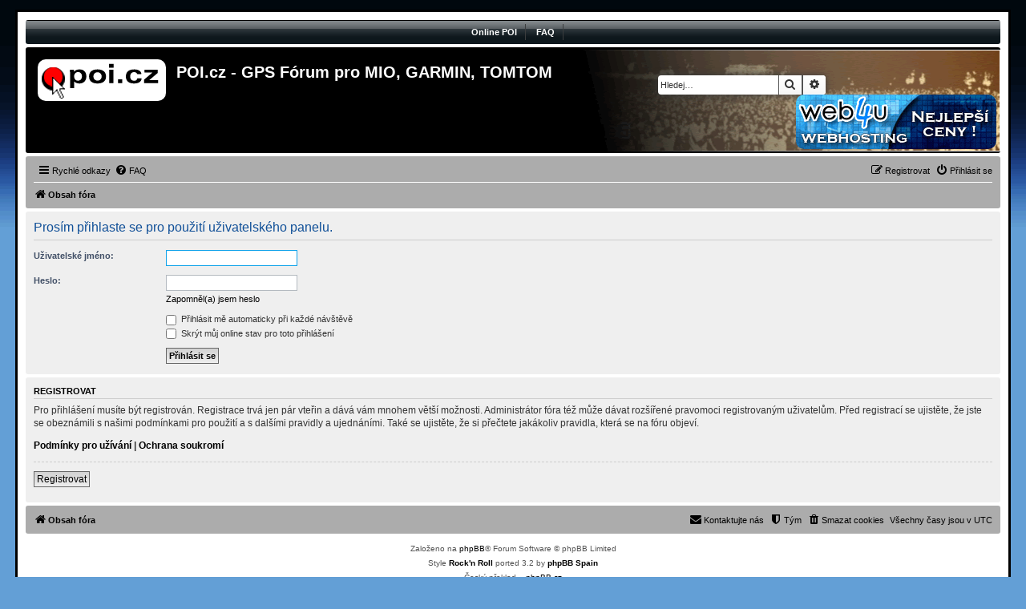

--- FILE ---
content_type: text/html; charset=UTF-8
request_url: https://www.poi.cz/phpbb/ucp.php?sid=ad7b6489d7d52c98edf54de60e7f420f
body_size: 3930
content:
<!DOCTYPE html>
<html dir="ltr" lang="cs-cz">
<head>
<meta charset="utf-8" />
<meta http-equiv="X-UA-Compatible" content="IE=edge">
<meta name="viewport" content="width=device-width, initial-scale=1" />

<title>POI.cz - GPS Fórum pro MIO, GARMIN, TOMTOM - Uživatelský panel - Přihlásit se</title>



<!--
	Style name:			Rock'n Roll
	Based on style:		prosilver (the default phpBB 3.2.x style)
	Original author:	Tom Beddard ( http://www.subblue.com/ )
	Modified by:	  	Vinny ( http://www.suportephpbb.com.br )
	Ported by:			phpBB Spain ( https://www.phpbb-es.com )
-->


<link href="./styles/prosilver/theme/normalize.css?assets_version=17" rel="stylesheet">
<link href="./styles/prosilver/theme/base.css?assets_version=17" rel="stylesheet">
<link href="./styles/prosilver/theme/utilities.css?assets_version=17" rel="stylesheet">
<link href="./styles/rockn_roll/theme/common.css?assets_version=17" rel="stylesheet">
<link href="./styles/prosilver/theme/links.css?assets_version=17" rel="stylesheet">
<link href="./styles/prosilver/theme/content.css?assets_version=17" rel="stylesheet">
<link href="./styles/prosilver/theme/buttons.css?assets_version=17" rel="stylesheet">
<link href="./styles/prosilver/theme/cp.css?assets_version=17" rel="stylesheet">
<link href="./styles/prosilver/theme/forms.css?assets_version=17" rel="stylesheet">
<link href="./styles/prosilver/theme/icons.css?assets_version=17" rel="stylesheet">
<link href="./styles/prosilver/theme/colours.css?assets_version=17" rel="stylesheet">
<link href="./styles/prosilver/theme/responsive.css?assets_version=17" rel="stylesheet">

<link href="./assets/css/font-awesome.min.css?assets_version=17" rel="stylesheet">
<link href="./styles/rockn_roll/theme/stylesheet.css?assets_version=17" rel="stylesheet">




<!--[if lte IE 9]>
	<link href="./styles/prosilver/theme/tweaks.css?assets_version=17" rel="stylesheet">
<![endif]-->





</head>
<body id="phpbb" class="nojs notouch section-ucp ltr ">


<div id="wrap" class="wrap">
	<a id="top" class="top-anchor" accesskey="t"></a>
	<div id="page-header">

	<!-- Menu section - START -->
		<div class="responsive-hide">
			<div class="forumbg">
					<div class="inner">
						<div class="solidblockmenu">
							<ul>
								<li><a href="../index.php" title="Body z�jm�">Online POI</a></li>
								<li><a href="faq.php" title="�ast� dotazy">FAQ</a></li>
							</ul>
						</div>
					</div>
			</div>
		</div>
	<!-- Menu section - END -->

		<div class="headerbar" role="banner">
					<div class="inner">

			<div id="site-description" class="site-description">
				<a id="logo" class="logo" href="./index.php?sid=9f3acf9a751ed9de0eebfaa0130cc8fa" title="Obsah fóra"><span class="site_logo"></span></a>
				<h1>POI.cz - GPS Fórum pro MIO, GARMIN, TOMTOM</h1>
				<p></p>
				<p class="skiplink"><a href="#start_here">Přejít na obsah</a></p>
			</div>

									<div id="search-box" class="search-box search-header" role="search" style="float:left;">
				<form action="./search.php?sid=9f3acf9a751ed9de0eebfaa0130cc8fa" method="get" id="search">
				<fieldset>
					<input name="keywords" id="keywords" type="search" maxlength="128" title="Hledat klíčová slova" class="inputbox search tiny" size="20" value="" placeholder="Hledej…" />
					<button class="button button-search" type="submit" title="Hledat">
						<i class="icon fa-search fa-fw" aria-hidden="true"></i><span class="sr-only">Hledat</span>
					</button>
					<a href="./search.php?sid=9f3acf9a751ed9de0eebfaa0130cc8fa" class="button button-search-end" title="Pokročilé hledání">
						<i class="icon fa-cog fa-fw" aria-hidden="true"></i><span class="sr-only">Pokročilé hledání</span>
					</a>
					<input type="hidden" name="sid" value="9f3acf9a751ed9de0eebfaa0130cc8fa" />

				</fieldset>
				</form>
			</div>
            <a href="http://www.web4u.cz" target="_blank" style="float:right;"><img style="border-radius: 10px;" src="../images/web4u-250x68.gif" /></a>
						
			</div>
					</div>
				<div class="navbar" role="navigation">
	<div class="inner">

	<ul id="nav-main" class="nav-main linklist" role="menubar">

		<li id="quick-links" class="quick-links dropdown-container responsive-menu" data-skip-responsive="true">
			<a href="#" class="dropdown-trigger">
				<i class="icon fa-bars fa-fw" aria-hidden="true"></i><span>Rychlé odkazy</span>
			</a>
			<div class="dropdown">
				<div class="pointer"><div class="pointer-inner"></div></div>
				<ul class="dropdown-contents" role="menu">
					
											<li class="separator"></li>
																									<li>
								<a href="./search.php?search_id=unanswered&amp;sid=9f3acf9a751ed9de0eebfaa0130cc8fa" role="menuitem">
									<i class="icon fa-file-o fa-fw icon-gray" aria-hidden="true"></i><span>Témata bez odpovědí</span>
								</a>
							</li>
							<li>
								<a href="./search.php?search_id=active_topics&amp;sid=9f3acf9a751ed9de0eebfaa0130cc8fa" role="menuitem">
									<i class="icon fa-file-o fa-fw icon-blue" aria-hidden="true"></i><span>Aktivní témata</span>
								</a>
							</li>
							<li class="separator"></li>
							<li>
								<a href="./search.php?sid=9f3acf9a751ed9de0eebfaa0130cc8fa" role="menuitem">
									<i class="icon fa-search fa-fw" aria-hidden="true"></i><span>Hledat</span>
								</a>
							</li>
					
											<li class="separator"></li>
																			<li>
								<a href="./memberlist.php?mode=team&amp;sid=9f3acf9a751ed9de0eebfaa0130cc8fa" role="menuitem">
									<i class="icon fa-shield fa-fw" aria-hidden="true"></i><span>Tým</span>
								</a>
							</li>
																<li class="separator"></li>

									</ul>
			</div>
		</li>

				<li data-skip-responsive="true">
			<a href="/phpbb/app.php/help/faq?sid=9f3acf9a751ed9de0eebfaa0130cc8fa" rel="help" title="Často kladené otázky" role="menuitem">
				<i class="icon fa-question-circle fa-fw" aria-hidden="true"></i><span>FAQ</span>
			</a>
		</li>
						
			<li class="rightside"  data-skip-responsive="true">
			<a href="./ucp.php?mode=login&amp;sid=9f3acf9a751ed9de0eebfaa0130cc8fa" title="Přihlásit se" accesskey="x" role="menuitem">
				<i class="icon fa-power-off fa-fw" aria-hidden="true"></i><span>Přihlásit se</span>
			</a>
		</li>
					<li class="rightside" data-skip-responsive="true">
				<a href="./ucp.php?mode=register&amp;sid=9f3acf9a751ed9de0eebfaa0130cc8fa" role="menuitem">
					<i class="icon fa-pencil-square-o  fa-fw" aria-hidden="true"></i><span>Registrovat</span>
				</a>
			</li>
						</ul>

	<ul id="nav-breadcrumbs" class="nav-breadcrumbs linklist navlinks" role="menubar">
						<li class="breadcrumbs">
										<span class="crumb"  itemtype="http://data-vocabulary.org/Breadcrumb" itemscope=""><a href="./index.php?sid=9f3acf9a751ed9de0eebfaa0130cc8fa" itemprop="url" accesskey="h" data-navbar-reference="index"><i class="icon fa-home fa-fw"></i><span itemprop="title">Obsah fóra</span></a></span>

								</li>
		
					<li class="rightside responsive-search">
				<a href="./search.php?sid=9f3acf9a751ed9de0eebfaa0130cc8fa" title="Zobrazit možnosti rozšířeného hledání" role="menuitem">
					<i class="icon fa-search fa-fw" aria-hidden="true"></i><span class="sr-only">Hledat</span>
				</a>
			</li>
			</ul>

	</div>
</div>
	</div>

	
	<a id="start_here" class="anchor"></a>
	<div id="page-body" class="page-body" role="main">
		
		
<form action="./ucp.php?mode=login&amp;sid=9f3acf9a751ed9de0eebfaa0130cc8fa" method="post" id="login" data-focus="username">
<div class="panel">
	<div class="inner">

	<div class="content">
		<h2 class="login-title">Prosím přihlaste se pro použití uživatelského panelu.</h2>

		<fieldset class="fields1">
				<dl>
			<dt><label for="username">Uživatelské jméno:</label></dt>
			<dd><input type="text" tabindex="1" name="username" id="username" size="25" value="" class="inputbox autowidth" /></dd>
		</dl>
		<dl>
			<dt><label for="password">Heslo:</label></dt>
			<dd><input type="password" tabindex="2" id="password" name="password" size="25" class="inputbox autowidth" autocomplete="off" /></dd>
							<dd><a href="./ucp.php?mode=sendpassword&amp;sid=9f3acf9a751ed9de0eebfaa0130cc8fa">Zapomněl(a) jsem heslo</a></dd>									</dl>
						<dl>
			<dd><label for="autologin"><input type="checkbox" name="autologin" id="autologin" tabindex="4" /> Přihlásit mě automaticky při každé návštěvě</label></dd>			<dd><label for="viewonline"><input type="checkbox" name="viewonline" id="viewonline" tabindex="5" /> Skrýt můj online stav pro toto přihlášení</label></dd>
		</dl>
		
		<input type="hidden" name="redirect" value="./ucp.php?sid=9f3acf9a751ed9de0eebfaa0130cc8fa" />

		<dl>
			<dt>&nbsp;</dt>
			<dd><input type="hidden" name="sid" value="9f3acf9a751ed9de0eebfaa0130cc8fa" />
<input type="submit" name="login" tabindex="6" value="Přihlásit se" class="button1" /></dd>
		</dl>
		</fieldset>
	</div>

		</div>
</div>


	<div class="panel">
		<div class="inner">

		<div class="content">
			<h3>Registrovat</h3>
			<p>Pro přihlášení musíte být registrován. Registrace trvá jen pár vteřin a dává vám mnohem větší možnosti. Administrátor fóra též může dávat rozšířené pravomoci registrovaným uživatelům. Před registrací se ujistěte, že jste se obeznámili s&nbsp;našimi podmínkami pro použití a s&nbsp;dalšími pravidly a ujednáními. Také se ujistěte, že si přečtete jakákoliv pravidla, která se na fóru objeví.</p>
			<p><strong><a href="./ucp.php?mode=terms&amp;sid=9f3acf9a751ed9de0eebfaa0130cc8fa">Podmínky pro užívání</a> | <a href="./ucp.php?mode=privacy&amp;sid=9f3acf9a751ed9de0eebfaa0130cc8fa">Ochrana soukromí</a></strong></p>
			<hr class="dashed" />
			<p><a href="./ucp.php?mode=register&amp;sid=9f3acf9a751ed9de0eebfaa0130cc8fa" class="button2">Registrovat</a></p>
		</div>

		</div>
	</div>

</form>

			</div>


<div id="page-footer" class="page-footer" role="contentinfo">
	<div class="navbar" role="navigation">
	<div class="inner">

	<ul id="nav-footer" class="nav-footer linklist" role="menubar">
		<li class="breadcrumbs">
									<span class="crumb"><a href="./index.php?sid=9f3acf9a751ed9de0eebfaa0130cc8fa" data-navbar-reference="index"><i class="icon fa-home fa-fw" aria-hidden="true"></i><span>Obsah fóra</span></a></span>					</li>
		
				<li class="rightside">Všechny časy jsou v <span title="UTC">UTC</span></li>
							<li class="rightside">
				<a href="./ucp.php?mode=delete_cookies&amp;sid=9f3acf9a751ed9de0eebfaa0130cc8fa" data-ajax="true" data-refresh="true" role="menuitem">
					<i class="icon fa-trash fa-fw" aria-hidden="true"></i><span>Smazat cookies</span>
				</a>
			</li>
												<li class="rightside" data-last-responsive="true">
				<a href="./memberlist.php?mode=team&amp;sid=9f3acf9a751ed9de0eebfaa0130cc8fa" role="menuitem">
					<i class="icon fa-shield fa-fw" aria-hidden="true"></i><span>Tým</span>
				</a>
			</li>
									<li class="rightside" data-last-responsive="true">
				<a href="./memberlist.php?mode=contactadmin&amp;sid=9f3acf9a751ed9de0eebfaa0130cc8fa" role="menuitem">
					<i class="icon fa-envelope fa-fw" aria-hidden="true"></i><span>Kontaktujte nás</span>
				</a>
			</li>
			</ul>

	</div>
</div>

	<div class="copyright">
				<p class="footer-row">
			<span class="footer-copyright">Založeno na <a href="https://www.phpbb.com/">phpBB</a>&reg; Forum Software &copy; phpBB Limited<br />Style <a href="http://www.suportephpbb.com.br"><strong>Rock'n Roll</strong></a> ported 3.2 by <a href="https://www.phpbb-es.com"><strong>phpBB Spain</strong></a></span>
		</p>
				<p class="footer-row">
			<span class="footer-copyright">Český překlad – <a href="https://www.phpbb.cz/">phpBB.cz</a></span>
		</p>
						<p class="footer-row" role="menu">
			<a class="footer-link" href="./ucp.php?mode=privacy&amp;sid=9f3acf9a751ed9de0eebfaa0130cc8fa" title="Soukromí" role="menuitem">
				<span class="footer-link-text">Soukromí</span>
			</a>
			|
			<a class="footer-link" href="./ucp.php?mode=terms&amp;sid=9f3acf9a751ed9de0eebfaa0130cc8fa" title="Podmínky" role="menuitem">
				<span class="footer-link-text">Podmínky</span>
			</a>
		</p>
					</div>

	<div id="darkenwrapper" class="darkenwrapper" data-ajax-error-title="Chyba AJAXu" data-ajax-error-text="Během zpracování vašeho požadavku došlo k chybě." data-ajax-error-text-abort="Uživatel přerušil požadavek." data-ajax-error-text-timeout="Vypršel časový limit pro váš požadavek. Zopakujte, prosím, vaši akci." data-ajax-error-text-parsererror="Během odesílání požadavku došlo k neznámé chybě a server vrátil neplatnou odpověď.">
		<div id="darken" class="darken">&nbsp;</div>
	</div>

	<div id="phpbb_alert" class="phpbb_alert" data-l-err="Chyba" data-l-timeout-processing-req="Vypršel časový limit žádosti.">
		<a href="#" class="alert_close">
			<i class="icon fa-times-circle fa-fw" aria-hidden="true"></i>
		</a>
		<h3 class="alert_title">&nbsp;</h3><p class="alert_text"></p>
	</div>
	<div id="phpbb_confirm" class="phpbb_alert">
		<a href="#" class="alert_close">
			<i class="icon fa-times-circle fa-fw" aria-hidden="true"></i>
		</a>
		<div class="alert_text"></div>
	</div>
</div>

</div>

<div>
	<a id="bottom" class="anchor" accesskey="z"></a>
	<img src="./cron.php?cron_type=cron.task.core.tidy_cache&amp;sid=9f3acf9a751ed9de0eebfaa0130cc8fa" width="1" height="1" alt="cron" /></div>

<script src="./assets/javascript/jquery.min.js?assets_version=17"></script>
<script src="./assets/javascript/core.js?assets_version=17"></script>



<script src="./styles/prosilver/template/forum_fn.js?assets_version=17"></script>
<script src="./styles/prosilver/template/ajax.js?assets_version=17"></script>



</body>
</html>
